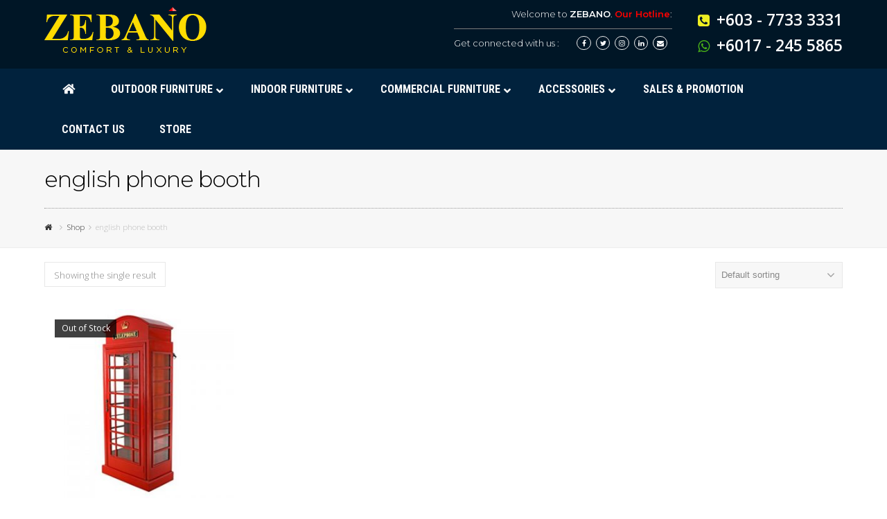

--- FILE ---
content_type: text/html; charset=UTF-8
request_url: https://zebano.com.my/product-tag/english-phone-booth/
body_size: 86487
content:
<!DOCTYPE html>
<html dir="ltr" lang="en-US"
	prefix="og: https://ogp.me/ns#" >
<head>
<meta name="google-site-verification" content="PakVkPEL4cZdwc4VnVqYnc9og9ZzBkEgRvj5b1FmdyY" />
<meta charset="UTF-8" />
<link rel="profile" href="http://gmpg.org/xfn/11">
<link rel="pingback" href="https://zebano.com.my/xmlrpc.php">
<title>english phone booth - ZEBANO</title>

		<!-- All in One SEO 4.3.6.1 - aioseo.com -->
		<meta name="robots" content="max-image-preview:large" />
		<link rel="canonical" href="https://zebano.com.my/product-tag/english-phone-booth/" />
		<meta name="generator" content="All in One SEO (AIOSEO) 4.3.6.1 " />
		<script type="application/ld+json" class="aioseo-schema">
			{"@context":"https:\/\/schema.org","@graph":[{"@type":"BreadcrumbList","@id":"https:\/\/zebano.com.my\/product-tag\/english-phone-booth\/#breadcrumblist","itemListElement":[{"@type":"ListItem","@id":"https:\/\/zebano.com.my\/#listItem","position":1,"item":{"@type":"WebPage","@id":"https:\/\/zebano.com.my\/","name":"Home","description":"Zebano's most reasonable Outdoor Wicker rattan furniture in Malaysia. Outdoor Wicker Furniture, Patio Umbrella , Outdoor garden furniture, pool sun loungers.","url":"https:\/\/zebano.com.my\/"},"nextItem":"https:\/\/zebano.com.my\/product-tag\/english-phone-booth\/#listItem"},{"@type":"ListItem","@id":"https:\/\/zebano.com.my\/product-tag\/english-phone-booth\/#listItem","position":2,"item":{"@type":"WebPage","@id":"https:\/\/zebano.com.my\/product-tag\/english-phone-booth\/","name":"english phone booth","url":"https:\/\/zebano.com.my\/product-tag\/english-phone-booth\/"},"previousItem":"https:\/\/zebano.com.my\/#listItem"}]},{"@type":"CollectionPage","@id":"https:\/\/zebano.com.my\/product-tag\/english-phone-booth\/#collectionpage","url":"https:\/\/zebano.com.my\/product-tag\/english-phone-booth\/","name":"english phone booth - ZEBANO","inLanguage":"en-US","isPartOf":{"@id":"https:\/\/zebano.com.my\/#website"},"breadcrumb":{"@id":"https:\/\/zebano.com.my\/product-tag\/english-phone-booth\/#breadcrumblist"}},{"@type":"Organization","@id":"https:\/\/zebano.com.my\/#organization","name":"ZEBANO","url":"https:\/\/zebano.com.my\/"},{"@type":"WebSite","@id":"https:\/\/zebano.com.my\/#website","url":"https:\/\/zebano.com.my\/","name":"ZEBANO","description":"Comfort & Luxury","inLanguage":"en-US","publisher":{"@id":"https:\/\/zebano.com.my\/#organization"}}]}
		</script>
		<!-- All in One SEO -->

<meta name="viewport" content="width=device-width, initial-scale=1">
<meta name="generator" content="Total WordPress Theme 4.3.1" />
<meta http-equiv="X-UA-Compatible" content="IE=edge" />
<meta http-equiv="x-dns-prefetch-control" content="on">
<link href="https://app.ecwid.com" rel="preconnect" crossorigin />
<link href="https://ecomm.events" rel="preconnect" crossorigin />
<link href="https://d1q3axnfhmyveb.cloudfront.net" rel="preconnect" crossorigin />
<link href="https://dqzrr9k4bjpzk.cloudfront.net" rel="preconnect" crossorigin />
<link href="https://d3j0zfs7paavns.cloudfront.net" rel="preconnect" crossorigin>
<link rel="prefetch" href="https://app.ecwid.com/script.js?64203822&data_platform=wporg&lang=en" />
<link rel="prerender" href="https://zebano.com.my/store/" />
<link rel='dns-prefetch' href='//fonts.googleapis.com' />
<link rel='dns-prefetch' href='//s.w.org' />
<link rel="alternate" type="application/rss+xml" title="ZEBANO &raquo; Feed" href="https://zebano.com.my/feed/" />
<link rel="alternate" type="application/rss+xml" title="ZEBANO &raquo; Comments Feed" href="https://zebano.com.my/comments/feed/" />
<link rel="alternate" type="application/rss+xml" title="ZEBANO &raquo; english phone booth Tag Feed" href="https://zebano.com.my/product-tag/english-phone-booth/feed/" />
		<!-- This site uses the Google Analytics by MonsterInsights plugin v8.14.1 - Using Analytics tracking - https://www.monsterinsights.com/ -->
							<script src="//www.googletagmanager.com/gtag/js?id=G-TZQLEQGXZE"  data-cfasync="false" data-wpfc-render="false" type="text/javascript" async></script>
			<script data-cfasync="false" data-wpfc-render="false" type="text/javascript">
				var mi_version = '8.14.1';
				var mi_track_user = true;
				var mi_no_track_reason = '';
				
								var disableStrs = [
										'ga-disable-G-TZQLEQGXZE',
														];

				/* Function to detect opted out users */
				function __gtagTrackerIsOptedOut() {
					for (var index = 0; index < disableStrs.length; index++) {
						if (document.cookie.indexOf(disableStrs[index] + '=true') > -1) {
							return true;
						}
					}

					return false;
				}

				/* Disable tracking if the opt-out cookie exists. */
				if (__gtagTrackerIsOptedOut()) {
					for (var index = 0; index < disableStrs.length; index++) {
						window[disableStrs[index]] = true;
					}
				}

				/* Opt-out function */
				function __gtagTrackerOptout() {
					for (var index = 0; index < disableStrs.length; index++) {
						document.cookie = disableStrs[index] + '=true; expires=Thu, 31 Dec 2099 23:59:59 UTC; path=/';
						window[disableStrs[index]] = true;
					}
				}

				if ('undefined' === typeof gaOptout) {
					function gaOptout() {
						__gtagTrackerOptout();
					}
				}
								window.dataLayer = window.dataLayer || [];

				window.MonsterInsightsDualTracker = {
					helpers: {},
					trackers: {},
				};
				if (mi_track_user) {
					function __gtagDataLayer() {
						dataLayer.push(arguments);
					}

					function __gtagTracker(type, name, parameters) {
						if (!parameters) {
							parameters = {};
						}

						if (parameters.send_to) {
							__gtagDataLayer.apply(null, arguments);
							return;
						}

						if (type === 'event') {
														parameters.send_to = monsterinsights_frontend.v4_id;
							var hookName = name;
							if (typeof parameters['event_category'] !== 'undefined') {
								hookName = parameters['event_category'] + ':' + name;
							}

							if (typeof MonsterInsightsDualTracker.trackers[hookName] !== 'undefined') {
								MonsterInsightsDualTracker.trackers[hookName](parameters);
							} else {
								__gtagDataLayer('event', name, parameters);
							}
							
													} else {
							__gtagDataLayer.apply(null, arguments);
						}
					}

					__gtagTracker('js', new Date());
					__gtagTracker('set', {
						'developer_id.dZGIzZG': true,
											});
										__gtagTracker('config', 'G-TZQLEQGXZE', {"forceSSL":"true","link_attribution":"true"} );
															window.gtag = __gtagTracker;										(function () {
						/* https://developers.google.com/analytics/devguides/collection/analyticsjs/ */
						/* ga and __gaTracker compatibility shim. */
						var noopfn = function () {
							return null;
						};
						var newtracker = function () {
							return new Tracker();
						};
						var Tracker = function () {
							return null;
						};
						var p = Tracker.prototype;
						p.get = noopfn;
						p.set = noopfn;
						p.send = function () {
							var args = Array.prototype.slice.call(arguments);
							args.unshift('send');
							__gaTracker.apply(null, args);
						};
						var __gaTracker = function () {
							var len = arguments.length;
							if (len === 0) {
								return;
							}
							var f = arguments[len - 1];
							if (typeof f !== 'object' || f === null || typeof f.hitCallback !== 'function') {
								if ('send' === arguments[0]) {
									var hitConverted, hitObject = false, action;
									if ('event' === arguments[1]) {
										if ('undefined' !== typeof arguments[3]) {
											hitObject = {
												'eventAction': arguments[3],
												'eventCategory': arguments[2],
												'eventLabel': arguments[4],
												'value': arguments[5] ? arguments[5] : 1,
											}
										}
									}
									if ('pageview' === arguments[1]) {
										if ('undefined' !== typeof arguments[2]) {
											hitObject = {
												'eventAction': 'page_view',
												'page_path': arguments[2],
											}
										}
									}
									if (typeof arguments[2] === 'object') {
										hitObject = arguments[2];
									}
									if (typeof arguments[5] === 'object') {
										Object.assign(hitObject, arguments[5]);
									}
									if ('undefined' !== typeof arguments[1].hitType) {
										hitObject = arguments[1];
										if ('pageview' === hitObject.hitType) {
											hitObject.eventAction = 'page_view';
										}
									}
									if (hitObject) {
										action = 'timing' === arguments[1].hitType ? 'timing_complete' : hitObject.eventAction;
										hitConverted = mapArgs(hitObject);
										__gtagTracker('event', action, hitConverted);
									}
								}
								return;
							}

							function mapArgs(args) {
								var arg, hit = {};
								var gaMap = {
									'eventCategory': 'event_category',
									'eventAction': 'event_action',
									'eventLabel': 'event_label',
									'eventValue': 'event_value',
									'nonInteraction': 'non_interaction',
									'timingCategory': 'event_category',
									'timingVar': 'name',
									'timingValue': 'value',
									'timingLabel': 'event_label',
									'page': 'page_path',
									'location': 'page_location',
									'title': 'page_title',
								};
								for (arg in args) {
																		if (!(!args.hasOwnProperty(arg) || !gaMap.hasOwnProperty(arg))) {
										hit[gaMap[arg]] = args[arg];
									} else {
										hit[arg] = args[arg];
									}
								}
								return hit;
							}

							try {
								f.hitCallback();
							} catch (ex) {
							}
						};
						__gaTracker.create = newtracker;
						__gaTracker.getByName = newtracker;
						__gaTracker.getAll = function () {
							return [];
						};
						__gaTracker.remove = noopfn;
						__gaTracker.loaded = true;
						window['__gaTracker'] = __gaTracker;
					})();
									} else {
										console.log("");
					(function () {
						function __gtagTracker() {
							return null;
						}

						window['__gtagTracker'] = __gtagTracker;
						window['gtag'] = __gtagTracker;
					})();
									}
			</script>
				<!-- / Google Analytics by MonsterInsights -->
		<link rel='stylesheet' id='js_composer_front-css'  href='https://zebano.com.my/wp-content/plugins/js_composer/assets/css/js_composer.min.css?ver=5.7' type='text/css' media='all' />
<link rel='stylesheet' id='wp-block-library-css'  href='https://zebano.com.my/wp-includes/css/dist/block-library/style.min.css?ver=5.1.9' type='text/css' media='all' />
<link rel='stylesheet' id='wc-block-style-css'  href='https://zebano.com.my/wp-content/plugins/woocommerce/assets/css/blocks/style.css?ver=3.6.2' type='text/css' media='all' />
<link rel='stylesheet' id='ecwid-css-css'  href='https://zebano.com.my/wp-content/plugins/ecwid-shopping-cart/css/frontend.css?ver=6.10.14' type='text/css' media='all' />
<link rel='stylesheet' id='fc-form-css-css'  href='https://zebano.com.my/wp-content/plugins/formcraft3/assets/css/form.min.css?ver=3.2.30' type='text/css' media='all' />
<link rel='stylesheet' id='ubermenu-roboto-condensed-css'  href='//fonts.googleapis.com/css?family=Roboto+Condensed%3A%2C300%2C400%2C700&#038;ver=5.1.9' type='text/css' media='all' />
<link rel='stylesheet' id='woocommerce-general-css'  href='https://zebano.com.my/wp-content/plugins/woocommerce/assets/css/woocommerce.css?ver=3.6.2' type='text/css' media='all' />
<style id='woocommerce-inline-inline-css' type='text/css'>
.woocommerce form .form-row .required { visibility: visible; }
</style>
<link rel='stylesheet' id='wpex-style-css'  href='https://zebano.com.my/wp-content/themes/zebano/style.css?ver=4.3.1' type='text/css' media='all' />
<link rel='stylesheet' id='wpex-google-font-open-sans-css'  href='//fonts.googleapis.com/css?family=Open+Sans%3A100%2C200%2C300%2C400%2C500%2C600%2C700%2C800%2C900%2C100i%2C200i%2C300i%2C400i%2C500i%2C600i%2C700i%2C800i%2C900i&#038;subset=latin&#038;ver=5.1.9' type='text/css' media='all' />
<link rel='stylesheet' id='wpex-google-font-montserrat-css'  href='//fonts.googleapis.com/css?family=Montserrat%3A100%2C200%2C300%2C400%2C500%2C600%2C700%2C800%2C900%2C100i%2C200i%2C300i%2C400i%2C500i%2C600i%2C700i%2C800i%2C900i&#038;subset=latin&#038;ver=5.1.9' type='text/css' media='all' />
<link rel='stylesheet' id='wpex-woocommerce-css'  href='https://zebano.com.my/wp-content/themes/zebano/assets/css/wpex-woocommerce.css?ver=4.3.1' type='text/css' media='all' />
<link rel='stylesheet' id='wpex-woocommerce-responsive-css'  href='https://zebano.com.my/wp-content/themes/zebano/assets/css/wpex-woocommerce-responsive.css?ver=4.3.1' type='text/css' media='only screen and (max-width: 768px)' />
<link rel='stylesheet' id='wpex-visual-composer-css'  href='https://zebano.com.my/wp-content/themes/zebano/assets/css/wpex-visual-composer.css?ver=4.3.1' type='text/css' media='all' />
<link rel='stylesheet' id='wpex-visual-composer-extend-css'  href='https://zebano.com.my/wp-content/themes/zebano/assets/css/wpex-visual-composer-extend.css?ver=4.3.1' type='text/css' media='all' />
<link rel='stylesheet' id='shiftnav-css'  href='https://zebano.com.my/wp-content/plugins/shiftnav-pro/pro/assets/css/shiftnav.min.css?ver=1.6.2' type='text/css' media='all' />
<link rel='stylesheet' id='ubermenu-css'  href='https://zebano.com.my/wp-content/plugins/ubermenu/pro/assets/css/ubermenu.min.css?ver=3.4.0.1' type='text/css' media='all' />
<link rel='stylesheet' id='ubermenu-minimal-css'  href='https://zebano.com.my/wp-content/plugins/ubermenu/assets/css/skins/minimal.css?ver=5.1.9' type='text/css' media='all' />
<link rel='stylesheet' id='ubermenu-font-awesome-all-css'  href='https://zebano.com.my/wp-content/plugins/ubermenu/assets/fontawesome/fonts/css/fontawesome-all.min.css?ver=5.1.9' type='text/css' media='all' />
<link rel='stylesheet' id='ubermenu-font-awesome-css'  href='https://zebano.com.my/wp-content/plugins/ubermenu-icons/assets/font-awesome/css/font-awesome.min.css?ver=4.3' type='text/css' media='all' />
<!--[if IE 8]>
<link rel='stylesheet' id='wpex-ie8-css'  href='https://zebano.com.my/wp-content/themes/zebano/assets/css/wpex-ie8.css?ver=4.3.1' type='text/css' media='all' />
<![endif]-->
<!--[if IE 9]>
<link rel='stylesheet' id='wpex-ie9-css'  href='https://zebano.com.my/wp-content/themes/zebano/assets/css/wpex-ie9.css?ver=4.3.1' type='text/css' media='all' />
<![endif]-->
<link rel='stylesheet' id='wpex-responsive-css'  href='https://zebano.com.my/wp-content/themes/zebano/assets/css/wpex-responsive.css?ver=4.3.1' type='text/css' media='all' />
<link rel='stylesheet' id='shiftnav-font-awesome-css'  href='https://zebano.com.my/wp-content/plugins/shiftnav-pro/assets/css/fontawesome/css/font-awesome.min.css?ver=1.6.2' type='text/css' media='all' />
<link rel='stylesheet' id='shiftnav-dark-yellow-css'  href='https://zebano.com.my/wp-content/plugins/shiftnav-pro/pro/assets/css/skins/dark-yellow.css?ver=1.6.2' type='text/css' media='all' />
<script type='text/javascript' src='https://zebano.com.my/wp-content/plugins/google-analytics-for-wordpress/assets/js/frontend-gtag.min.js?ver=8.14.1'></script>
<script data-cfasync="false" data-wpfc-render="false" type="text/javascript" id='monsterinsights-frontend-script-js-extra'>/* <![CDATA[ */
var monsterinsights_frontend = {"js_events_tracking":"true","download_extensions":"doc,pdf,ppt,zip,xls,docx,pptx,xlsx","inbound_paths":"[{\"path\":\"\\\/go\\\/\",\"label\":\"affiliate\"},{\"path\":\"\\\/recommend\\\/\",\"label\":\"affiliate\"}]","home_url":"https:\/\/zebano.com.my","hash_tracking":"false","ua":"","v4_id":"G-TZQLEQGXZE"};/* ]]> */
</script>
<script type='text/javascript' src='https://zebano.com.my/wp-includes/js/jquery/jquery.js?ver=1.12.4'></script>
<script type='text/javascript' src='https://zebano.com.my/wp-includes/js/jquery/jquery-migrate.min.js?ver=1.4.1'></script>
<script type='text/javascript'>
/* <![CDATA[ */
var ecwidParams = {"useJsApiToOpenStoreCategoriesPages":"","storeId":"64203822"};
/* ]]> */
</script>
<script type='text/javascript' src='https://zebano.com.my/wp-content/plugins/ecwid-shopping-cart/js/frontend.js?ver=6.10.14'></script>
<script type='text/javascript' src='https://zebano.com.my/wp-content/plugins/woocommerce/assets/js/jquery-blockui/jquery.blockUI.min.js?ver=2.70'></script>
<script type='text/javascript'>
/* <![CDATA[ */
var wc_add_to_cart_params = {"ajax_url":"\/wp-admin\/admin-ajax.php","wc_ajax_url":"\/?wc-ajax=%%endpoint%%","i18n_view_cart":"View cart","cart_url":"https:\/\/zebano.com.my\/cart\/","is_cart":"","cart_redirect_after_add":"no"};
/* ]]> */
</script>
<script type='text/javascript' src='https://zebano.com.my/wp-content/plugins/woocommerce/assets/js/frontend/add-to-cart.min.js?ver=3.6.2'></script>
<script type='text/javascript' src='https://zebano.com.my/wp-content/plugins/js_composer/assets/js/vendors/woocommerce-add-to-cart.js?ver=5.7'></script>
<!--[if lt IE 9]>
<script type='text/javascript' src='https://zebano.com.my/wp-content/themes/zebano/assets/js/dynamic/html5.js?ver=4.3.1'></script>
<![endif]-->
<link rel='https://api.w.org/' href='https://zebano.com.my/wp-json/' />
<link rel="EditURI" type="application/rsd+xml" title="RSD" href="https://zebano.com.my/xmlrpc.php?rsd" />
<link rel="wlwmanifest" type="application/wlwmanifest+xml" href="https://zebano.com.my/wp-includes/wlwmanifest.xml" /> 
<meta name="generator" content="WordPress 5.1.9" />
<meta name="generator" content="WooCommerce 3.6.2" />
<script data-cfasync="false" data-no-optimize="1" type="text/javascript">
window.ec = window.ec || Object()
window.ec.config = window.ec.config || Object();
window.ec.config.enable_canonical_urls = true;
window.ec.config.interactive = false;

</script>
<script data-cfasync="false" type="text/javascript">
window.ec = window.ec || Object();
window.ec.config = window.ec.config || Object();
window.ec.config.store_main_page_url = 'https://zebano.com.my/store/';		
</script>
	<!-- ShiftNav CSS
	================================================================ -->
	<style type="text/css" id="shiftnav-dynamic-css">

	@media only screen and (min-width:960px){ #shiftnav-toggle-main, .shiftnav-toggle-mobile{ display:none; } .shiftnav-wrap { padding-top:0 !important; } }

/** ShiftNav Custom Menu Styles (Customizer) **/
/* togglebar */
#shiftnav-toggle-main { font-size:20px !important; }
#shiftnav-toggle-main.shiftnav-toggle-main-entire-bar:before, #shiftnav-toggle-main .shiftnav-toggle-burger { font-size:20px; }

/* Status: Loaded from Transient */

	</style>
	<!-- end ShiftNav CSS -->

	<style id="ubermenu-custom-generated-css">
/** Font Awesome 4 Compatibility **/
.fa{font-style:normal;font-variant:normal;font-weight:normal;font-family:FontAwesome;}

/** UberMenu Custom Menu Styles (Customizer) **/
/* main */
 .ubermenu-main { max-width:1199px; }
 .ubermenu-main .ubermenu-item-level-0 > .ubermenu-target { font-size:16px; text-transform:uppercase; color:#fcfcfc; }
 .ubermenu-main .ubermenu-item-level-0 > .ubermenu-target, .ubermenu-main .ubermenu-item-level-0 > .ubermenu-target.ubermenu-item-notext > .ubermenu-icon { line-height:28px; }
 .ubermenu.ubermenu-main .ubermenu-item-level-0:hover > .ubermenu-target, .ubermenu-main .ubermenu-item-level-0.ubermenu-active > .ubermenu-target { color:#eeee22; }
 .ubermenu-main .ubermenu-item-level-0.ubermenu-current-menu-item > .ubermenu-target, .ubermenu-main .ubermenu-item-level-0.ubermenu-current-menu-parent > .ubermenu-target, .ubermenu-main .ubermenu-item-level-0.ubermenu-current-menu-ancestor > .ubermenu-target { color:#eeee22; }
 .ubermenu-main .ubermenu-item.ubermenu-item-level-0 > .ubermenu-highlight { color:#dd9933; }
 .ubermenu.ubermenu-main .ubermenu-item-level-0 { margin:0 5px; }
 .ubermenu-main .ubermenu-submenu .ubermenu-item-header > .ubermenu-target, .ubermenu-main .ubermenu-tab > .ubermenu-target { font-size:15px; text-transform:uppercase; }
 .ubermenu.ubermenu-main .ubermenu-item-normal > .ubermenu-target:hover, .ubermenu.ubermenu-main .ubermenu-item-normal.ubermenu-active > .ubermenu-target { color:#ffffff; background-color:#113675; }
 .ubermenu-main .ubermenu-item-normal > .ubermenu-target { font-size:15px; font-weight:normal; text-transform:uppercase; }
 .ubermenu-responsive-toggle.ubermenu-responsive-toggle-main { font-size:15px; font-weight:bold; color:#ffffff; }
 .ubermenu-main, .ubermenu-main .ubermenu-target, .ubermenu-main .ubermenu-nav .ubermenu-item-level-0 .ubermenu-target, .ubermenu-main div, .ubermenu-main p, .ubermenu-main input { font-family:'Roboto Condensed', sans-serif; font-weight:700; }


/* Icons */
.ubermenu .ubermenu-item-layout-icon_right > .ubermenu-target-title { margin-right: .6em; display: inline-block; }
.ubermenu-sub-indicators .ubermenu-has-submenu-drop > .ubermenu-target.ubermenu-item-layout-icon_top:after, .ubermenu-sub-indicators .ubermenu-has-submenu-drop > .ubermenu-target.ubermenu-item-layout-icon_bottom:after{ top: auto; bottom:8px; right:auto; margin-left:-4px; }
.ubermenu .ubermenu-target.ubermenu-item-layout-icon_top, .ubermenu .ubermenu-target.ubermenu-item-layout-icon_bottom{ text-align:center; padding:20px; }
.ubermenu .ubermenu-target.ubermenu-item-layout-icon_top, .ubermenu .ubermenu-target.ubermenu-item-layout-icon_top > .ubermenu-target-text, .ubermenu .ubermenu-target.ubermenu-item-layout-icon_bottom > .ubermenu-target-text, .ubermenu .ubermenu-target.ubermenu-item-layout-icon_bottom > .ubermenu-icon{ text-align:center; display:block; width:100%; }
.ubermenu .ubermenu-item-layout-icon_top > .ubermenu-icon { padding-bottom:5px; }
.ubermenu .ubermenu-item-layout-icon_bottom > .ubermenu-icon { padding-top:5px; }

/* Status: Loaded from Transient */

</style>
<link rel="shortcut icon" href="https://zebano.com.my/wp-content/uploads/2017/08/favi.jpg">
<link rel="apple-touch-icon" href="https://zebano.com.my/wp-content/uploads/2017/08/favi.jpg">
<link rel="apple-touch-icon" sizes="76x76" href="https://zebano.com.my/wp-content/uploads/2017/08/favi.jpg">
<link rel="apple-touch-icon" sizes="120x120" href="https://zebano.com.my/wp-content/uploads/2017/08/favi.jpg">
<link rel="apple-touch-icon" sizes="114x114" href="https://zebano.com.my/wp-content/uploads/2017/08/favi.jpg">	<noscript><style>.woocommerce-product-gallery{ opacity: 1 !important; }</style></noscript>
	<meta name="generator" content="Powered by WPBakery Page Builder - drag and drop page builder for WordPress."/>
<!--[if lte IE 9]><link rel="stylesheet" type="text/css" href="https://zebano.com.my/wp-content/plugins/js_composer/assets/css/vc_lte_ie9.min.css" media="screen"><![endif]--><meta name="google-site-verification" content="9AhuSigB0oIxjoyJcR-2Ds9tjvQakBWLsXLTWY-m6gA" />		<style type="text/css" id="wp-custom-css">
			.menuzindex{overflow:visible !important;z-index:99999 !important}.hidden{display:none}.katmobilepadding{padding-left:32px}.connectwith{float:left}.topx{font-size:19px;color:yellow;font-weight:bold;display:-webkit-inline-box;height:28px;padding-bottom:11px}.topx_img_wasap{margin-left:23px}.topx_img_wasap:hover,.topx_img:hover{opacity:0.75}.footer-mennu a{text-decoration:none !important}.footer-mennu a:hover{color:#ffdc01}.site-breadcrumbs.position-under-title{padding-top:17px;border-top:dotted 1px #999;margin-top:19px}.hmenu_nav_uni_18 span{color:#001626;background-color:yellow;padding:6px 20px 6px 15px !important;border-radius:50px}.icon_hero_default_thin_e600:after{margin:0 3px !important}.post-type-archive-product .site-content{padding-top:40px}.hmenu_image_desc,.hmenu_post_content{text-transform:none !important}.ajax_add_to_cart{display:none !important}form.cart{display:none !important}.page-header.background-image-page-header .page-subheading{position:relative;z-index:2;color:#fff;font-size:18PX;font-weight:300;text-align:justify;padding-bottom:35px}@media screen and (max-width:920px){.topx_wrap{float:right}}@media screen and (max-width:720px){.katmobilepadding{padding-left:0 !important}.hmenu_nav_uni_18 span{color:#001626;background-color:yellow;padding:0 0 0 10px !important;border-radius:50px;margin-left:10px;display:block;width:95%}.topx_wrap{float:right}}		</style>
		<noscript><style type="text/css"> .wpb_animate_when_almost_visible { opacity: 1; }</style></noscript><style type="text/css" data-type="wpex-css" id="wpex-css">/*ACCENT COLOR*/.wpex-carousel-woocommerce .wpex-carousel-entry-details,.woocommerce ul.products li.product .woocommerce-loop-product__title,.woocommerce ul.products li.product .woocommerce-loop-category__title,.woocommerce .woocommerce-error a.button,.woocommerce .woocommerce-info a.button,.woocommerce .woocommerce-message a.button,a,.wpex-accent-color,#site-navigation .dropdown-menu a:hover,#site-navigation .dropdown-menu >.current-menu-item >a,#site-navigation .dropdown-menu >.current-menu-parent >a,h1 a:hover,h2 a:hover,a:hover h2,h3 a:hover,h4 a:hover,h5 a:hover,h6 a:hover,.entry-title a:hover,.modern-menu-widget a:hover,.theme-button.outline,.theme-button.clean{color:#01223d}.vcex-skillbar-bar,.vcex-icon-box.style-five.link-wrap:hover,.vcex-icon-box.style-four.link-wrap:hover,.vcex-recent-news-date span.month,.vcex-pricing.featured .vcex-pricing-header,.vcex-testimonials-fullslider .sp-button:hover,.vcex-testimonials-fullslider .sp-selected-button,.vcex-social-links a:hover,.vcex-testimonials-fullslider.light-skin .sp-button:hover,.vcex-testimonials-fullslider.light-skin .sp-selected-button,.vcex-divider-dots span,.vcex-testimonials-fullslider .sp-button.sp-selected-button,.vcex-testimonials-fullslider .sp-button:hover,p.demo_store,.woocommerce #respond input#submit,.woocommerce a.button,.woocommerce button.button,.woocommerce input.button,.woocommerce ul.products li.product .added_to_cart,.woocommerce #respond input#submit.alt,.woocommerce a.button.alt,.woocommerce button.button.alt,.woocommerce input.button.alt,.woocommerce #respond input#submit:hover,.woocommerce a.button:hover,.woocommerce button.button:hover,.woocommerce input.button:hover,.woocommerce ul.products li.product .added_to_cart:hover,.woocommerce #respond input#submit.alt:hover,.woocommerce a.button.alt:hover,.woocommerce button.button.alt:hover,.woocommerce input.button.alt:hover,.woocommerce-MyAccount-navigation li.is-active a,.woocommerce .widget_price_filter .ui-slider .ui-slider-range,.woocommerce .widget_price_filter .ui-slider .ui-slider-handle,#mobile-menu .wpex-cart-count.wpex-has-items,.wpex-accent-bg,.background-highlight,input[type="submit"],.theme-button,button,.theme-button.outline:hover,.active .theme-button,.theme-button.active,#main .tagcloud a:hover,.post-tags a:hover,.wpex-carousel .owl-dot.active,.navbar-style-one .menu-button >a >span.link-inner,.wpex-carousel .owl-prev,.wpex-carousel .owl-next,body #header-two-search #header-two-search-submit,.theme-button:hover,.modern-menu-widget li.current-menu-item a,#sidebar .widget_nav_menu .current-menu-item >a,#wp-calendar caption,#site-scroll-top:hover,input[type="submit"]:hover,button:hover,.wpex-carousel .owl-prev:hover,.wpex-carousel .owl-next:hover,#site-navigation .menu-button >a >span.link-inner,#site-navigation .menu-button >a >span.link-inner:hover,.navbar-style-six .dropdown-menu >.current-menu-item >a,.navbar-style-six .dropdown-menu >.current-menu-parent >a,#wpex-sfb-l,#wpex-sfb-r,#wpex-sfb-t,#wpex-sfb-b{background-color:#01223d}.vcex-heading-bottom-border-w-color .vcex-heading-inner{border-bottom-color:#01223d}.wpb_tabs.tab-style-alternative-two .wpb_tabs_nav li.ui-tabs-active a{border-bottom-color:#01223d}#current-shop-items-dropdown{border-top-color:#01223d}.woocommerce div.product .woocommerce-tabs ul.tabs li.active a{border-bottom-color:#01223d}.theme-button.outline{border-color:#01223d}#searchform-dropdown{border-color:#01223d}.toggle-bar-btn:hover{border-top-color:#01223d;border-right-color:#01223d}body #site-navigation-wrap.nav-dropdown-top-border .dropdown-menu >li >ul{border-top-color:#01223d}.theme-heading.border-w-color span.text{border-bottom-color:#01223d}/*VC META CSS*/.vc_custom_1549969931049{margin-bottom:0 !important;padding-top:10px !important;padding-bottom:10px !important;background-color:#001626 !important}.vc_custom_1549969937526{margin-bottom:0 !important;padding-top:10px !important;padding-bottom:10px !important;background-color:#001626 !important}.vc_custom_1556531034015{margin-top:0 !important;margin-bottom:0 !important;padding-top:0 !important;padding-bottom:0 !important;background-color:#01223d !important}.vc_custom_1503207459147{margin-bottom:0 !important}.vc_custom_1503207463204{margin-bottom:0 !important}.vc_custom_1556365221474{margin-bottom:25px !important}.vc_custom_1503207892765{margin-bottom:0 !important}.vc_custom_1503215063928{margin-bottom:0 !important}.vc_custom_1503215071588{margin-bottom:0 !important}.vc_custom_1630657214205{margin-bottom:10px !important;border-bottom-width:1px !important;padding-bottom:10px !important;border-bottom-color:#7a7a7a !important;border-bottom-style:solid !important}.vc_custom_1518606267977{margin-bottom:0 !important;padding-bottom:0 !important}.vc_custom_1503207459147{margin-bottom:0 !important}.vc_custom_1503207892765{margin-bottom:0 !important}.vc_custom_1503215063928{margin-bottom:0 !important}.vc_custom_1662004268546{margin-bottom:10px !important;border-bottom-width:1px !important;padding-bottom:10px !important;border-bottom-color:#7a7a7a !important;border-bottom-style:solid !important}.vc_custom_1503207978088{margin-bottom:0 !important;padding-top:0 !important;padding-bottom:0 !important}/*VC META CSS*/.vc_custom_1503210829860{border-top-width:1px !important;padding-top:25px !important;padding-bottom:25px !important;background-color:#001626 !important;border-top-color:#002b42 !important;border-top-style:solid !important}.vc_custom_1503211112147{margin-bottom:0 !important}.vc_custom_1503211104156{margin-bottom:0 !important}.vc_custom_1503211108311{margin-bottom:0 !important}.vc_custom_1549971061444{margin-bottom:10px !important}.vc_custom_1549971019391{margin-bottom:0 !important}.vc_custom_1549971025523{margin-bottom:0 !important}.vc_custom_1503212172735{margin-bottom:0 !important}.vc_custom_1503212565486{margin-bottom:0 !important}.vc_custom_1662001935467{padding-top:15px !important;padding-bottom:15px !important}.vc_custom_1525753211314{padding-top:15px !important;padding-bottom:15px !important}/*TYPOGRAPHY*/body{font-family:"Open Sans";font-weight:300;font-style:normal;font-size:13px}.page-header .page-header-title{font-family:"Montserrat";font-weight:300;font-size:32px;letter-spacing:-1px}/*CUSTOMIZER STYLING*/.page-header{margin-bottom:20px}.full-width-main-layout .container,.full-width-main-layout .vc_row-fluid.container,.boxed-main-layout #wrap{width:1204px}#footer-callout .theme-button:hover{background:#353535}#footer-bottom{background:#001626;color:#c1c1c1}#footer-bottom p{color:#c1c1c1}#footer-bottom a{color:#ffde12}#footer-bottom a:hover{color:#dd3333}.vc_column-inner{margin-bottom:40px}</style></head>

<!-- Begin Body -->
<body class="archive tax-product_tag term-english-phone-booth term-721 woocommerce woocommerce-page woocommerce-no-js wpex-theme wpex-responsive full-width-main-layout no-composer wpex-live-site content-full-width has-breadcrumbs sidebar-widget-icons hasnt-overlay-header wpb-js-composer js-comp-ver-5.7 vc_responsive">


<a href="#content" class="skip-to-content local-scroll-link">skip to Main Content</a><span data-ls_id="#site_top"></span>
<div id="outer-wrap" class="clr">

	
	<div id="wrap" class="clr">

		

<header id="site-header" class="header-builder dyn-styles clr">

	
	<div id="site-header-inner" class="container clr">

		<div data-vc-full-width="true" data-vc-full-width-init="false" class="vc_row wpb_row vc_row-fluid vc_custom_1549969931049 vc_row-o-equal-height vc_row-o-content-top vc_row-flex wpex-vc_row-has-fill hidden-phone typography-white wpex-vc-row-stretched tablet-fullwidth-columns"><div class="wpb_column vc_column_container vc_col-sm-6"><div class="vc_column-inner vc_custom_1503207459147"><div class="wpb_wrapper">
	<div  class="wpb_single_image wpb_content_element vc_align_left  visible-desktop">
		
		<figure class="wpb_wrapper vc_figure">
			<a href="/" target="_self" class="vc_single_image-wrapper wpex-image-hover opacity   vc_box_border_grey"><img width="234" height="66" src="https://zebano.com.my/wp-content/uploads/2017/08/zebano-logo-1.png" class="vc_single_image-img attachment-full" alt="ZEBANO - Comfort &amp; Luxury Indoor and Outdoor Furniture" /></a>
		</figure>
	</div>

	<div  class="wpb_single_image wpb_content_element vc_align_right  vc_custom_1556365221474 hidden-desktop">
		
		<figure class="wpb_wrapper vc_figure">
			<a href="/" target="_self" class="vc_single_image-wrapper wpex-image-hover opacity   vc_box_border_grey"><img width="991" height="282" src="https://zebano.com.my/wp-content/uploads/2019/04/zebano-logo.png" class="vc_single_image-img attachment-full" alt="ZEBANO INDUSTRIES SDN BHD" /></a>
		</figure>
	</div>
<div class="vcex-spacing visible-phone" style="height:30px"></div></div></div></div><div class="wpb_column vc_column_container vc_col-sm-6"><div class="vc_column-inner vc_custom_1503207463204"><div class="wpb_wrapper"><div class="vc_row wpb_row vc_inner vc_row-fluid vc_custom_1503207892765"><div class="wpb_column vc_column_container vc_col-sm-7"><div class="vc_column-inner vc_custom_1503215063928"><div class="wpb_wrapper">
	<div style="font-family:&quot;Montserrat&quot;;text-align:right;" class="wpb_text_column wpb_content_element  vc_custom_1630657214205" >
		<div class="wpb_wrapper">
			<p>Welcome to <strong>ZEBANO</strong>. <strong><span style="color: #ff0000;">Our Hotline</span></strong>:</p>

		</div>
	</div>

	<div style="font-family:&quot;Montserrat&quot;;text-align:right;" class="wpb_text_column wpb_content_element  connectwith" >
		<div class="wpb_wrapper">
			<p>Get connected with us :</p>

		</div>
	</div>
<div class="vcex-module wpex-social-btns vcex-social-btns textright" style="font-size:10px;"><a href="https://www.facebook.com/ZEBANOfurniture" class="wpex-social-btn wpex-social-btn-minimal wpex-social-color-hover wpex-round hvr hvr-grow wpex-facebook" target="_blank"><span class="fa fa-facebook"></span></a><a href="https://twitter.com/ZEBANO3" class="wpex-social-btn wpex-social-btn-minimal wpex-social-color-hover wpex-round hvr hvr-grow wpex-twitter" target="_blank"><span class="fa fa-twitter"></span></a><a href="https://www.instagram.com/zebano_industries/" class="wpex-social-btn wpex-social-btn-minimal wpex-social-color-hover wpex-round hvr hvr-grow wpex-instagram" target="_blank"><span class="fa fa-instagram"></span></a><a href="https://www.linkedin.com/in/zebano/" class="wpex-social-btn wpex-social-btn-minimal wpex-social-color-hover wpex-round hvr hvr-grow wpex-linkedin" target="_blank"><span class="fa fa-linkedin"></span></a><a href="mailto:sales@zebano.com.my" class="wpex-social-btn wpex-social-btn-minimal wpex-social-color-hover wpex-round hvr hvr-grow wpex-email" target="_blank"><span class="fa fa-envelope"></span></a></div></div></div></div><div class="wpb_column vc_column_container vc_col-sm-5"><div class="vc_column-inner vc_custom_1503215071588"><div class="wpb_wrapper"><div style="font-size:23px;color:#ffffff;text-align:right;font-weight:600;font-style:normal;" class="vcex-module vcex-list_item vc_custom_1518606267977"><a href="tel:60377333331" target="_blank" style="color:#ffffff;"><div class="vcex-icon-wrap" style="font-size:20px;color:#eeee22;"><span class="fa fa-phone-square"></span></div>+603 - 7733 3331</a></div><div style="font-size:23px;color:#ffffff;text-align:right;font-weight:600;font-style:normal;" class="vcex-module vcex-list_item"><a href="https://api.whatsapp.com/send?phone=60172455865&#038;text=zebano%20website%20inquiry" target="_blank" style="color:#ffffff;"><div class="vcex-icon-wrap" style="font-size:20px;color:#49b218;"><span class="fa fa-whatsapp"></span></div>+6017 - 245 5865</a></div>
	<div class="wpb_raw_code wpb_content_element wpb_raw_html hidden" >
		<div class="wpb_wrapper">
			<div class="topx_wrap">
<a href="https://www.wasap.my/60172455865" target="_blank"><img src="/wp-content/uploads/2017/09/whatsapp_i.png" class="topx_img_wasap"></img></a>
<a href="tel:60172455865"target="_blank"><img src="/wp-content/uploads/2017/09/phone_i.png" class="topx_img"></img></a>
<span class="topx">+6017 2455865 </span>
</div>
		</div>
	</div>
</div></div></div></div></div></div></div></div><div class="vc_row-full-width vc_clearfix"></div><div data-vc-full-width="true" data-vc-full-width-init="false" class="vc_row wpb_row vc_row-fluid vc_custom_1549969937526 vc_row-o-equal-height vc_row-o-content-top vc_row-flex wpex-vc_row-has-fill visible-phone typography-white wpex-vc-row-stretched tablet-fullwidth-columns"><div class="wpb_column vc_column_container vc_col-sm-12"><div class="vc_column-inner vc_custom_1503207459147"><div class="wpb_wrapper"><div class="vcex-module wpex-social-btns vcex-social-btns textcenter" style="font-size:10px;"><a href="https://www.facebook.com/ZEBANOfurniture" class="wpex-social-btn wpex-social-btn-minimal wpex-social-color-hover wpex-round hvr hvr-grow wpex-facebook" target="_blank"><span class="fa fa-facebook"></span></a><a href="https://twitter.com/ZEBANO2" class="wpex-social-btn wpex-social-btn-minimal wpex-social-color-hover wpex-round hvr hvr-grow wpex-twitter" target="_blank"><span class="fa fa-twitter"></span></a><a href="https://plus.google.com/u/0/114831867510873204966" class="wpex-social-btn wpex-social-btn-minimal wpex-social-color-hover wpex-round hvr hvr-grow wpex-google-plus" target="_blank"><span class="fa fa-google-plus"></span></a><a href="https://www.instagram.com/zebano_industries/" class="wpex-social-btn wpex-social-btn-minimal wpex-social-color-hover wpex-round hvr hvr-grow wpex-instagram" target="_blank"><span class="fa fa-instagram"></span></a><a href="https://www.linkedin.com/in/zebano/" class="wpex-social-btn wpex-social-btn-minimal wpex-social-color-hover wpex-round hvr hvr-grow wpex-linkedin" target="_blank"><span class="fa fa-linkedin"></span></a><a href="mailto:sales@zebano.com.my" class="wpex-social-btn wpex-social-btn-minimal wpex-social-color-hover wpex-round hvr hvr-grow wpex-email" target="_blank"><span class="fa fa-envelope"></span></a></div><div class="vcex-spacing" style="height:5px"></div>
	<div  class="wpb_single_image wpb_content_element vc_align_center">
		
		<figure class="wpb_wrapper vc_figure">
			<a href="/" target="_self" class="vc_single_image-wrapper wpex-image-hover opacity   vc_box_border_grey"><img width="991" height="282" src="https://zebano.com.my/wp-content/uploads/2019/04/zebano-logo.png" class="vc_single_image-img attachment-full" alt="ZEBANO INDUSTRIES SDN BHD" /></a>
		</figure>
	</div>
<div class="vcex-spacing" style="height:20px"></div><div class="vc_row wpb_row vc_inner vc_row-fluid vc_custom_1503207892765"><div class="wpb_column vc_column_container vc_col-sm-12"><div class="vc_column-inner vc_custom_1503215063928"><div class="wpb_wrapper">
	<div style="font-family:&quot;Montserrat&quot;;text-align:center;" class="wpb_text_column wpb_content_element  vc_custom_1662004268546" >
		<div class="wpb_wrapper">
			<p>Welcome to <strong>ZEBANO</strong>. <strong><span style="color: #ff0000;">Our Hotline</span></strong>:</p>

		</div>
	</div>
<div class="vcex-multi-buttons vcex-clr" style="text-align:center;"><a href="tel:60377333331" class="theme-txt-link gold vcex-count-1" target="_blank">Call +603 - 7733 3331</a><a href="http://wasap.my/60172455865" class="theme-txt-link green vcex-count-2" target="_blank">Whatsapp +6017 - 245 5865</a></div>
	<div class="wpb_raw_code wpb_content_element wpb_raw_html hidden" >
		<div class="wpb_wrapper">
			<div class="topx_wrap">
<a href="https://www.wasap.my/60172455865" target="_blank"><img src="/wp-content/uploads/2017/09/whatsapp_i.png" class="topx_img_wasap"></img></a>
<a href="tel:60172455865"target="_blank"><img src="/wp-content/uploads/2017/09/phone_i.png" class="topx_img"></img></a>
<span class="topx">+6017 2455865 </span>
</div>
		</div>
	</div>
</div></div></div></div></div></div></div></div><div class="vc_row-full-width vc_clearfix"></div><div data-vc-full-width="true" data-vc-full-width-init="false" class="vc_row wpb_row vc_row-fluid menuzindex vc_custom_1556531034015 vc_row-o-content-top vc_row-flex wpex-vc_row-has-fill hidden-phone wpex-vc-row-stretched tablet-fullwidth-columns"><div class="wpb_column vc_column_container vc_col-sm-12"><div class="vc_column-inner vc_custom_1503207978088"><div class="wpb_wrapper"><div class="vcex-sshortcode clr">
<!-- UberMenu [Configuration:main] [Theme Loc:] [Integration:api] -->
<a class="ubermenu-responsive-toggle ubermenu-responsive-toggle-main ubermenu-skin-minimal ubermenu-loc- ubermenu-responsive-toggle-content-align-center ubermenu-responsive-toggle-align-full " data-ubermenu-target="ubermenu-main-2422"><i class="fas fa-bars"></i>SHOW MENU</a><nav id="ubermenu-main-2422" class="ubermenu ubermenu-nojs ubermenu-main ubermenu-menu-2422 ubermenu-responsive ubermenu-responsive-default ubermenu-responsive-collapse ubermenu-horizontal ubermenu-transition-shift ubermenu-trigger-hover_intent ubermenu-skin-minimal  ubermenu-bar-align-full ubermenu-items-align-auto ubermenu-bound ubermenu-disable-submenu-scroll ubermenu-sub-indicators ubermenu-retractors-responsive ubermenu-submenu-indicator-closes"><ul id="ubermenu-nav-main-2422" class="ubermenu-nav"><li id="menu-item-2397" class="ubermenu-item ubermenu-item-type-post_type ubermenu-item-object-page ubermenu-item-home ubermenu-item-2397 ubermenu-item-level-0 ubermenu-column ubermenu-column-auto" ><a class="ubermenu-target ubermenu-target-with-icon ubermenu-item-layout-default ubermenu-item-layout-icon_left ubermenu-item-notext" href="https://zebano.com.my/" tabindex="0"><i class="ubermenu-icon fas fa-home" ></i></a></li><li id="menu-item-2364" class="ubermenu-item ubermenu-item-type-taxonomy ubermenu-item-object-product_cat ubermenu-item-has-children ubermenu-item-2364 ubermenu-item-level-0 ubermenu-column ubermenu-column-auto ubermenu-has-submenu-drop ubermenu-has-submenu-flyout" ><a class="ubermenu-target ubermenu-item-layout-default ubermenu-item-layout-text_only" href="https://zebano.com.my/product-category/outdoor-furniture/" tabindex="0"><span class="ubermenu-target-title ubermenu-target-text">OUTDOOR FURNITURE</span><i class="ubermenu-sub-indicator fas fa-angle-down"></i></a><ul  class="ubermenu-submenu ubermenu-submenu-id-2364 ubermenu-submenu-type-flyout ubermenu-submenu-drop ubermenu-submenu-align-left_edge_item"  ><li id="menu-item-2365" class="ubermenu-item ubermenu-item-type-taxonomy ubermenu-item-object-product_cat ubermenu-item-2365 ubermenu-item-auto ubermenu-item-normal ubermenu-item-level-1" ><a class="ubermenu-target ubermenu-item-layout-default ubermenu-item-layout-text_only" href="https://zebano.com.my/product-category/outdoor-furniture/outdoor-wicker-sofa/"><span class="ubermenu-target-title ubermenu-target-text">Outdoor Sofa</span></a></li><li id="menu-item-2366" class="ubermenu-item ubermenu-item-type-taxonomy ubermenu-item-object-product_cat ubermenu-item-2366 ubermenu-item-auto ubermenu-item-normal ubermenu-item-level-1" ><a class="ubermenu-target ubermenu-item-layout-default ubermenu-item-layout-text_only" href="https://zebano.com.my/product-category/outdoor-furniture/outdoor-wicker-dining/"><span class="ubermenu-target-title ubermenu-target-text">Outdoor Dining</span></a></li><li id="menu-item-2367" class="ubermenu-item ubermenu-item-type-taxonomy ubermenu-item-object-product_cat ubermenu-item-2367 ubermenu-item-auto ubermenu-item-normal ubermenu-item-level-1" ><a class="ubermenu-target ubermenu-item-layout-default ubermenu-item-layout-text_only" href="https://zebano.com.my/product-category/outdoor-furniture/wicker-pool-deck-lounger/"><span class="ubermenu-target-title ubermenu-target-text">Pool Lounger &#038; Day Bed</span></a></li><li id="menu-item-2369" class="ubermenu-item ubermenu-item-type-taxonomy ubermenu-item-object-product_cat ubermenu-item-2369 ubermenu-item-auto ubermenu-item-normal ubermenu-item-level-1" ><a class="ubermenu-target ubermenu-item-layout-default ubermenu-item-layout-text_only" href="https://zebano.com.my/product-category/outdoor-furniture/patio-umbrella/"><span class="ubermenu-target-title ubermenu-target-text">Parasol &#038; Umbrella</span></a></li><li id="menu-item-2368" class="ubermenu-item ubermenu-item-type-taxonomy ubermenu-item-object-product_cat ubermenu-item-2368 ubermenu-item-auto ubermenu-item-normal ubermenu-item-level-1" ><a class="ubermenu-target ubermenu-item-layout-default ubermenu-item-layout-text_only" href="https://zebano.com.my/product-category/outdoor-furniture/patio-furniture-sets/"><span class="ubermenu-target-title ubermenu-target-text">Patio Furniture</span></a></li><li id="menu-item-2370" class="ubermenu-item ubermenu-item-type-taxonomy ubermenu-item-object-product_cat ubermenu-item-2370 ubermenu-item-auto ubermenu-item-normal ubermenu-item-level-1" ><a class="ubermenu-target ubermenu-item-layout-default ubermenu-item-layout-text_only" href="https://zebano.com.my/product-category/other-furniture/benches-ottomans/"><span class="ubermenu-target-title ubermenu-target-text">Benches &#038; Ottomans</span></a></li><li id="menu-item-2371" class="ubermenu-item ubermenu-item-type-taxonomy ubermenu-item-object-product_cat ubermenu-item-2371 ubermenu-item-auto ubermenu-item-normal ubermenu-item-level-1" ><a class="ubermenu-target ubermenu-item-layout-default ubermenu-item-layout-text_only" href="https://zebano.com.my/product-category/other-furniture/swing-hammocks/"><span class="ubermenu-target-title ubermenu-target-text">Swing / Hammocks</span></a></li><li id="menu-item-2372" class="ubermenu-item ubermenu-item-type-taxonomy ubermenu-item-object-product_cat ubermenu-item-2372 ubermenu-item-auto ubermenu-item-normal ubermenu-item-level-1" ><a class="ubermenu-target ubermenu-item-layout-default ubermenu-item-layout-text_only" href="https://zebano.com.my/product-category/other-furniture/gazebo-tents/"><span class="ubermenu-target-title ubermenu-target-text">Gazebo &#038; Tents</span></a></li></ul></li><li id="menu-item-2373" class="ubermenu-item ubermenu-item-type-taxonomy ubermenu-item-object-product_cat ubermenu-item-has-children ubermenu-item-2373 ubermenu-item-level-0 ubermenu-column ubermenu-column-auto ubermenu-has-submenu-drop ubermenu-has-submenu-flyout" ><a class="ubermenu-target ubermenu-item-layout-default ubermenu-item-layout-text_only" href="https://zebano.com.my/product-category/indoor-furniture/" tabindex="0"><span class="ubermenu-target-title ubermenu-target-text">INDOOR FURNITURE</span><i class="ubermenu-sub-indicator fas fa-angle-down"></i></a><ul  class="ubermenu-submenu ubermenu-submenu-id-2373 ubermenu-submenu-type-flyout ubermenu-submenu-drop ubermenu-submenu-align-left_edge_item"  ><li id="menu-item-2374" class="ubermenu-item ubermenu-item-type-taxonomy ubermenu-item-object-product_cat ubermenu-item-2374 ubermenu-item-auto ubermenu-item-normal ubermenu-item-level-1" ><a class="ubermenu-target ubermenu-item-layout-default ubermenu-item-layout-text_only" href="https://zebano.com.my/product-category/indoor-furniture/indoor-sofa/"><span class="ubermenu-target-title ubermenu-target-text">Indoor Sofa</span></a></li><li id="menu-item-2375" class="ubermenu-item ubermenu-item-type-taxonomy ubermenu-item-object-product_cat ubermenu-item-2375 ubermenu-item-auto ubermenu-item-normal ubermenu-item-level-1" ><a class="ubermenu-target ubermenu-item-layout-default ubermenu-item-layout-text_only" href="https://zebano.com.my/product-category/indoor-furniture/indoor-dining/"><span class="ubermenu-target-title ubermenu-target-text">Indoor Dining</span></a></li><li id="menu-item-2376" class="ubermenu-item ubermenu-item-type-taxonomy ubermenu-item-object-product_cat ubermenu-item-2376 ubermenu-item-auto ubermenu-item-normal ubermenu-item-level-1" ><a class="ubermenu-target ubermenu-item-layout-default ubermenu-item-layout-text_only" href="https://zebano.com.my/product-category/indoor-furniture/book-shelves-cabinets/"><span class="ubermenu-target-title ubermenu-target-text">Book Shelves &#038; Cabinets</span></a></li><li id="menu-item-2378" class="ubermenu-item ubermenu-item-type-taxonomy ubermenu-item-object-product_cat ubermenu-item-2378 ubermenu-item-auto ubermenu-item-normal ubermenu-item-level-1" ><a class="ubermenu-target ubermenu-item-layout-default ubermenu-item-layout-text_only" href="https://zebano.com.my/product-category/indoor-furniture/bedroom/"><span class="ubermenu-target-title ubermenu-target-text">Bedroom Sets</span></a></li><li id="menu-item-2377" class="ubermenu-item ubermenu-item-type-taxonomy ubermenu-item-object-product_cat ubermenu-item-2377 ubermenu-item-auto ubermenu-item-normal ubermenu-item-level-1" ><a class="ubermenu-target ubermenu-item-layout-default ubermenu-item-layout-text_only" href="https://zebano.com.my/product-category/indoor-furniture/day-bed-chaises/"><span class="ubermenu-target-title ubermenu-target-text">Day Bed &#038; Chaises</span></a></li><li id="menu-item-2379" class="ubermenu-item ubermenu-item-type-taxonomy ubermenu-item-object-product_cat ubermenu-item-2379 ubermenu-item-auto ubermenu-item-normal ubermenu-item-level-1" ><a class="ubermenu-target ubermenu-item-layout-default ubermenu-item-layout-text_only" href="https://zebano.com.my/product-category/classic-furniture/"><span class="ubermenu-target-title ubermenu-target-text">CLASSIC FURNITURE</span></a></li></ul></li><li id="menu-item-2380" class="ubermenu-item ubermenu-item-type-taxonomy ubermenu-item-object-product_cat ubermenu-item-has-children ubermenu-item-2380 ubermenu-item-level-0 ubermenu-column ubermenu-column-auto ubermenu-has-submenu-drop ubermenu-has-submenu-flyout" ><a class="ubermenu-target ubermenu-item-layout-default ubermenu-item-layout-text_only" href="https://zebano.com.my/product-category/commercial-furniture-cafe-restaurant-chair-resort-furniture/" tabindex="0"><span class="ubermenu-target-title ubermenu-target-text">COMMERCIAL FURNITURE</span><i class="ubermenu-sub-indicator fas fa-angle-down"></i></a><ul  class="ubermenu-submenu ubermenu-submenu-id-2380 ubermenu-submenu-type-flyout ubermenu-submenu-drop ubermenu-submenu-align-left_edge_item"  ><li id="menu-item-2388" class="ubermenu-item ubermenu-item-type-taxonomy ubermenu-item-object-product_cat ubermenu-item-2388 ubermenu-item-auto ubermenu-item-normal ubermenu-item-level-1" ><a class="ubermenu-target ubermenu-item-layout-default ubermenu-item-layout-text_only" href="https://zebano.com.my/product-category/dining-chairs/"><span class="ubermenu-target-title ubermenu-target-text">Dining Chairs</span></a></li><li id="menu-item-2389" class="ubermenu-item ubermenu-item-type-taxonomy ubermenu-item-object-product_cat ubermenu-item-2389 ubermenu-item-auto ubermenu-item-normal ubermenu-item-level-1" ><a class="ubermenu-target ubermenu-item-layout-default ubermenu-item-layout-text_only" href="https://zebano.com.my/product-category/dining-table/"><span class="ubermenu-target-title ubermenu-target-text">Dining Table</span></a></li><li id="menu-item-2390" class="ubermenu-item ubermenu-item-type-taxonomy ubermenu-item-object-product_cat ubermenu-item-2390 ubermenu-item-auto ubermenu-item-normal ubermenu-item-level-1" ><a class="ubermenu-target ubermenu-item-layout-default ubermenu-item-layout-text_only" href="https://zebano.com.my/product-category/lounge-furniture/"><span class="ubermenu-target-title ubermenu-target-text">Lounge Furniture</span></a></li><li id="menu-item-2381" class="ubermenu-item ubermenu-item-type-taxonomy ubermenu-item-object-product_cat ubermenu-item-2381 ubermenu-item-auto ubermenu-item-normal ubermenu-item-level-1" ><a class="ubermenu-target ubermenu-item-layout-default ubermenu-item-layout-text_only" href="https://zebano.com.my/product-category/other-furniture/bar-furniture/"><span class="ubermenu-target-title ubermenu-target-text">Bar Furniture</span></a></li><li id="menu-item-2387" class="ubermenu-item ubermenu-item-type-taxonomy ubermenu-item-object-product_cat ubermenu-item-2387 ubermenu-item-auto ubermenu-item-normal ubermenu-item-level-1" ><a class="ubermenu-target ubermenu-item-layout-default ubermenu-item-layout-text_only" href="https://zebano.com.my/product-category/custom-make-furniture/"><span class="ubermenu-target-title ubermenu-target-text">Custom Make Furniture</span></a></li></ul></li><li id="menu-item-2382" class="ubermenu-item ubermenu-item-type-taxonomy ubermenu-item-object-product_cat ubermenu-item-has-children ubermenu-item-2382 ubermenu-item-level-0 ubermenu-column ubermenu-column-auto ubermenu-has-submenu-drop ubermenu-has-submenu-flyout" ><a class="ubermenu-target ubermenu-item-layout-default ubermenu-item-layout-text_only" href="https://zebano.com.my/product-category/accessories/" tabindex="0"><span class="ubermenu-target-title ubermenu-target-text">ACCESSORIES</span><i class="ubermenu-sub-indicator fas fa-angle-down"></i></a><ul  class="ubermenu-submenu ubermenu-submenu-id-2382 ubermenu-submenu-type-flyout ubermenu-submenu-drop ubermenu-submenu-align-left_edge_item"  ><li id="menu-item-2383" class="ubermenu-item ubermenu-item-type-taxonomy ubermenu-item-object-product_cat ubermenu-item-2383 ubermenu-item-auto ubermenu-item-normal ubermenu-item-level-1" ><a class="ubermenu-target ubermenu-item-layout-default ubermenu-item-layout-text_only" href="https://zebano.com.my/product-category/accessories/pillow-cushion/"><span class="ubermenu-target-title ubermenu-target-text">Pillow &#038; Cushion</span></a></li><li id="menu-item-2384" class="ubermenu-item ubermenu-item-type-taxonomy ubermenu-item-object-product_cat ubermenu-item-2384 ubermenu-item-auto ubermenu-item-normal ubermenu-item-level-1" ><a class="ubermenu-target ubermenu-item-layout-default ubermenu-item-layout-text_only" href="https://zebano.com.my/product-category/accessories/home-decor/"><span class="ubermenu-target-title ubermenu-target-text">Home Decor</span></a></li><li id="menu-item-2386" class="ubermenu-item ubermenu-item-type-taxonomy ubermenu-item-object-product_cat ubermenu-item-2386 ubermenu-item-auto ubermenu-item-normal ubermenu-item-level-1" ><a class="ubermenu-target ubermenu-item-layout-default ubermenu-item-layout-text_only" href="https://zebano.com.my/product-category/other-furniture/storage-planter/"><span class="ubermenu-target-title ubermenu-target-text">Storage &#038; Planter</span></a></li><li id="menu-item-2385" class="ubermenu-item ubermenu-item-type-taxonomy ubermenu-item-object-product_cat ubermenu-item-2385 ubermenu-item-auto ubermenu-item-normal ubermenu-item-level-1" ><a class="ubermenu-target ubermenu-item-layout-default ubermenu-item-layout-text_only" href="https://zebano.com.my/product-category/accessories/dividers/"><span class="ubermenu-target-title ubermenu-target-text">Dividers &#038; Partitions</span></a></li></ul></li><li id="menu-item-2391" class="ubermenu-item ubermenu-item-type-taxonomy ubermenu-item-object-product_cat ubermenu-item-2391 ubermenu-item-level-0 ubermenu-column ubermenu-column-auto" ><a class="ubermenu-target ubermenu-item-layout-default ubermenu-item-layout-text_only" href="https://zebano.com.my/product-category/outdoor-wicker-furniture-sale-malaysia/" tabindex="0"><span class="ubermenu-target-title ubermenu-target-text">SALES &#038; PROMOTION</span></a></li><li id="menu-item-2392" class="ubermenu-item ubermenu-item-type-post_type ubermenu-item-object-page ubermenu-item-2392 ubermenu-item-level-0 ubermenu-column ubermenu-column-auto" ><a class="ubermenu-target ubermenu-item-layout-default ubermenu-item-layout-text_only" href="https://zebano.com.my/contact-us/" tabindex="0"><span class="ubermenu-target-title ubermenu-target-text">Contact Us</span></a></li><li id="menu-item-2778" class="ubermenu-item ubermenu-item-type-ecwid_menu_item ubermenu-item-object-ecwid-store-with-categories ubermenu-item-2778 ubermenu-item-level-0 ubermenu-column ubermenu-column-auto" ><a class="ubermenu-target ubermenu-item-layout-default ubermenu-item-layout-text_only" href="https://zebano.com.my/store/" tabindex="0"><span class="ubermenu-target-title ubermenu-target-text">Store</span></a></li></ul></nav>
<!-- End UberMenu -->
</div></div></div></div></div><div class="vc_row-full-width vc_clearfix"></div>
	</div><!-- #site-header-inner -->

	
</header><!-- #header -->


		
		<main id="main" class="site-main clr">

			

<header class="page-header wpex-supports-mods">
	
		
	<div class="page-header-inner container clr">
		<h1 class="page-header-title wpex-clr"><span>english phone booth</span></h1><nav class="site-breadcrumbs wpex-clr position-under-title"><span class="breadcrumb-trail"><span itemscope itemtype="http://data-vocabulary.org/Breadcrumb" class="trail-begin"><a href="https://zebano.com.my/" title="ZEBANO" rel="home" itemprop="url"><span itemprop="title"><span class="fa fa-home"></span><span class="display-none">Home</span></span></a></span><span class="sep sep-1"> <span class="fa fa-angle-right"></span> </span><span itemscope itemtype="http://data-vocabulary.org/Breadcrumb" class="trail-shop"><a href="https://zebano.com.my/shop/" title="Shop" itemprop="url"><span itemprop="title">Shop</span></a></span><span class="sep sep-2"> <span class="fa fa-angle-right"></span> </span><span class="trail-end">english phone booth</span></span></nav>	</div><!-- .page-header-inner -->

	
</header><!-- .page-header -->


	<div id="content-wrap" class="container clr">

		
		<div id="primary" class="content-area clr">

			
			<div id="content" class="clr site-content">

				
				<article class="entry-content entry clr">

					
			
			
			
				<div class="woocommerce-notices-wrapper"></div><p class="woocommerce-result-count">
	Showing the single result</p>
<form class="woocommerce-ordering" method="get">
	<select name="orderby" class="orderby" aria-label="Shop order">
					<option value="menu_order"  selected='selected'>Default sorting</option>
					<option value="popularity" >Sort by popularity</option>
					<option value="date" >Sort by latest</option>
					<option value="price" >Sort by price: low to high</option>
					<option value="price-desc" >Sort by price: high to low</option>
			</select>
	<input type="hidden" name="paged" value="1" />
	</form>

				
<ul class="products wpex-row clr match-height-grid">
																					<li class="post-896 product type-product status-publish has-post-thumbnail product_cat-book-shelves-cabinets product_cat-classic-furniture product_cat-indoor-furniture product_tag-classic-dispaly-cabinet product_tag-english-cabinet product_tag-english-phone-booth product_tag-french-classic-furniture-supplier product_tag-french-style-furniture product_tag-phone-booth-display-cabinet product_tag-phone-booth-uk-cabinet entry has-media first outofstock sale shipping-taxable purchasable product-type-simple col span_1_of_4">
	<div class="product-inner clr"><a href="https://zebano.com.my/product/phone-booth-display-cabinet/" class="woocommerce-LoopProduct-link woocommerce-loop-product__link">				<div class="outofstock-badge">
					Out of Stock				</div><!-- .product-entry-out-of-stock-badge -->
			
	<span class="onsale">Sale</span>

	<img src="https://zebano.com.my/wp-content/uploads/2017/11/phone-booth-display-cabinet-300x300.jpg" width="300" height="300" class="woo-entry-image-main" alt="Phone Booth Display Cabinet" data-no-retina="" />
<div class="product-details match-height-content"><h2 class="woocommerce-loop-product__title">Phone Booth display cabinet</h2>
	<span class="price"><del><span class="woocommerce-Price-amount amount"><span class="woocommerce-Price-currencySymbol">&#82;&#77;</span>4,200.00</span></del> <ins><span class="woocommerce-Price-amount amount"><span class="woocommerce-Price-currencySymbol">&#82;&#77;</span>2,999.00</span></ins></span>
</div><!-- .product-details --></a><a href="https://zebano.com.my/product/phone-booth-display-cabinet/" data-quantity="1" class="button product_type_simple" data-product_id="896" data-product_sku="" aria-label="Read more about &ldquo;Phone Booth display cabinet&rdquo;" rel="nofollow">Read more</a></div><!-- .product-inner .clr --></li>									
				</ul>

				
									
				</article><!-- #post -->

				
			</div><!-- #content -->

			
		</div><!-- #primary -->

		
	</div><!-- #content-wrap -->


            
        </main><!-- #main-content -->
                
        
        
	
<div id="footer-callout-wrap" class="clr">

	<div id="footer-callout" class="clr container">

		
			<div id="footer-callout-left" class="footer-callout-content clr">We will do special orders for customers, if not on the showroom floor then we are more than happy to order the item in for you. You get a relaxed and comfortable shopping experience with no pressure.                                                                                                                  </div>

		
		
			<div id="footer-callout-right" class="footer-callout-button wpex-clr">
				<a href="/zebano.com.my/contact-us/" class="theme-button" title="Contact Us Now">Contact Us Now<span class="theme-button-icon-right fa fa-arrow-right"></span></a>
			</div>

		
	</div>

</div>
	
		<div id="footer-builder" class="footer-builder clr">
			<div class="footer-builder-content clr container entry">
				<div data-vc-full-width="true" data-vc-full-width-init="false" class="vc_row wpb_row vc_row-fluid vc_custom_1503210829860 vc_row-o-equal-height vc_row-flex wpex-vc_row-has-fill typography-light wpex-vc-row-stretched tablet-fullwidth-columns"><div class="wpb_column vc_column_container vc_col-sm-4"><div class="vc_column-inner vc_custom_1503211112147"><div class="wpb_wrapper"><h2 class="vcex-module vcex-heading vcex-heading-plain" style="color:#ffffff;font-family:&quot;Montserrat&quot;;font-size:14px;font-weight:700;text-align:left;"><span class="vcex-heading-inner clr"><span class="vcex-icon-wrap vcex-icon-position-left" style="color:#d3d3d3;"><span class="typcn typcn-rss"></span></span>SUBSCRIBE EMAIL</span></h2><div class="vcex-spacing" style="height:10px"></div>
	<div style="color:#cecece;font-size:13px;" class="wpb_text_column wpb_content_element  vc_custom_1549971061444" >
		<div class="wpb_wrapper">
			<p>Get updates by subscribing to our mailing list.</p>

		</div>
	</div>
<div class="vcex-module vcex-newsletter-form clr vcex-fullwidth-mobile"><div id="mc_embed_signup" class="vcex-newsletter-form-wrap"><form action="//zebano.us16.list-manage.com/subscribe/post?u=19e03b856f8c01c148e3d5218&amp;id=d44ef11cbb" method="post" id="mc-embedded-subscribe-form" name="mc-embedded-subscribe-form" class="validate" target="_blank" novalidate><input type="email" value="Enter your email" onfocus="if(this.value==this.defaultValue)this.value='';" onblur="if(this.value=='')this.value=this.defaultValue;" name="EMAIL" class="required email" id="mce-EMAIL" style="padding-top:0px;padding-right:5px;padding-bottom:0px;padding-left:25px;"><button type="submit" value="" name="subscribe" id="mc-embedded-subscribe" class="vcex-newsletter-form-button wpex-data-hover" style="background:#ffdc01;color:#000000;" data-hover-background="#eeee22" data-hover-color="#000000">Subscribe</button></form></div></div></div></div></div><div class="wpb_column vc_column_container vc_col-sm-4"><div class="vc_column-inner vc_custom_1503211104156"><div class="wpb_wrapper"><div class="vcex-spacing visible-phone" style="height:30px"></div><h2 class="vcex-module vcex-heading vcex-heading-plain katmobilepadding" style="color:#ffffff;font-family:&quot;Montserrat&quot;;font-size:14px;font-weight:700;text-align:left;"><span class="vcex-heading-inner clr"><span class="vcex-icon-wrap vcex-icon-position-left" style="color:#d3d3d3;"><span class="typcn typcn-attachment"></span></span>OTHER MENU</span></h2><div class="vcex-spacing" style="height:10px"></div><div class="vc_row wpb_row vc_inner vc_row-fluid footer-mennu"><div class="wpb_column vc_column_container vc_col-sm-6 vc_col-xs-6"><div class="vc_column-inner vc_custom_1549971019391"><div class="wpb_wrapper">
	<div class="wpb_text_column wpb_content_element  katmobilepadding" >
		<div class="wpb_wrapper">
			<p><a href="https://zebano.com.my/">HOME</a><br />
<a href="https://zebano.com.my/about-us/">ABOUT US</a><br />
<a href="/contact-us/">CONTACT US</a><br />
<a href="/shop/">PRODUCTS</a></p>

		</div>
	</div>
</div></div></div><div class="wpb_column vc_column_container vc_col-sm-6 vc_col-xs-6"><div class="vc_column-inner vc_custom_1549971025523"><div class="wpb_wrapper">
	<div class="wpb_text_column wpb_content_element " >
		<div class="wpb_wrapper">
			<p><a href="/category/zebano-blog/">BLOG</a><br />
<a href="/portfolio/">PORTFOLIO</a><br />
<a href="/material/">MATERIAL</a><br />
<a href="/photo-gallery/">GALLERY</a></p>

		</div>
	</div>
</div></div></div></div></div></div></div><div class="wpb_column vc_column_container vc_col-sm-4"><div class="vc_column-inner vc_custom_1503211108311"><div class="wpb_wrapper"><div class="vcex-spacing visible-phone" style="height:30px"></div><h2 class="vcex-module vcex-heading vcex-heading-plain" style="color:#ffffff;font-family:&quot;Montserrat&quot;;font-size:14px;font-weight:700;text-align:left;"><span class="vcex-heading-inner clr"><span class="vcex-icon-wrap vcex-icon-position-left" style="color:#d3d3d3;"><span class="typcn typcn-location-arrow-outline"></span></span>VISIT OUR SHOWROOM</span></h2><div class="vcex-spacing" style="height:10px"></div>
	<div style="color:#ffffff;font-size:13px;text-align:left;" class="wpb_text_column wpb_content_element " >
		<div class="wpb_wrapper">
			<p>C-1-08 &amp; 09, Ritze Perdana 2, Jalan Pju8/1,<br />
Damansara Perdana, 47820,<br />
Petaling Jaya Selangor.<br />
Email:<span style="color: #ffcc00;"><strong> <a style="color: #ffdc01;" href="mailto:sales@zebano.com.my">sales@zebano.com.my</a></strong></span></p>

		</div>
	</div>
</div></div></div></div><div class="vc_row-full-width vc_clearfix"></div><div data-vc-full-width="true" data-vc-full-width-init="false" class="vc_row wpb_row vc_row-fluid wpex-vc-row-stretched tablet-fullwidth-columns"><div class="wpb_column vc_column_container vc_col-sm-8"><div class="vc_column-inner vc_custom_1503212172735"><div class="wpb_wrapper">
	<div style="color:#000000;font-size:12px;text-align:center;" class="wpb_text_column wpb_content_element  vc_custom_1662001935467" >
		<div class="wpb_wrapper">
			<p style="text-align: left;">© Copyright -<span style="font-size: 14px;"> <a href="https://zebano.com.my/about-us/"><strong style="font-weight: 900;">ZEBANO INDUSTRIES SDN BHD</strong></a></span> <span style="font-size: 12px;">(1184404-X)</span>- Comfort &amp; Luxury Furniture. All Right Reserved.                                                                   Designed &amp; Maintained by <a href="http://zebano.my">Zebano</a></p>

		</div>
	</div>
</div></div></div><div class="wpb_column vc_column_container vc_col-sm-4 hidden-phone"><div class="vc_column-inner vc_custom_1503212565486"><div class="wpb_wrapper">
	<div class="wpb_raw_code wpb_content_element wpb_raw_html vc_custom_1525753211314" >
		<div class="wpb_wrapper">
			<p style="font-size:11px; color:black; float:left"> Share this : <span class='st_sharethis' ></span>
<span class='st_facebook'></span>
<span class='st_twitter' ></span>
<span class='st_email' ></span>
<span class='st_fblike' ></span></p>

<script type="text/javascript">var switchTo5x=true;</script>
<script type="text/javascript" src="https://ws.sharethis.com/button/buttons.js"></script>
<script type="text/javascript">stLight.options({publisher: "22096a0d-6a95-43ba-8a72-4b027ebedc56", doNotHash: false, doNotCopy: false, hashAddressBar: false});</script>
		</div>
	</div>
</div></div></div></div><div class="vc_row-full-width vc_clearfix"></div>			</div><!-- .footer-builder-content -->
		</div><!-- .footer-builder -->

	

    </div><!-- #wrap -->

    
</div><!-- .outer-wrap -->


    <script>
    jQuery(document).ready(function() {
      
    });
    </script>
    	<!-- ShiftNav Main Toggle -->
		<div id="shiftnav-toggle-main" class="shiftnav-toggle-main-align-center shiftnav-toggle-style-burger_only shiftnav-togglebar-gap-auto shiftnav-toggle-edge-right shiftnav-toggle-icon-x shiftnav-toggle-main-align-center shiftnav-toggle-style-burger_only shiftnav-togglebar-gap-auto shiftnav-toggle-edge-right shiftnav-toggle-icon-x" data-shiftnav-target="shiftnav-main"><div id="shiftnav-toggle-main-button" class="shiftnav-toggle shiftnav-toggle-shiftnav-main shiftnav-toggle-burger" data-shiftnav-target="shiftnav-main"><i class="fa fa-bars"></i></div>	</div>	
	<!-- /#shiftnav-toggle-main --> 


	<!-- ShiftNav #shiftnav-main -->
	<div class="shiftnav shiftnav-nojs shiftnav-shiftnav-main shiftnav-right-edge shiftnav-skin-dark-yellow shiftnav-transition-standard" id="shiftnav-main" data-shiftnav-id="shiftnav-main">
		<div class="shiftnav-inner">

		
			<div class="shiftnav-menu-image shiftnav-menu-image-padded" id="shiftnav-menu-image-shiftnav-main">
		<a href="/">							<img width="991" height="282" src="https://zebano.com.my/wp-content/uploads/2019/04/zebano-logo.png" class="attachment-full size-full" alt="ZEBANO INDUSTRIES SDN BHD" />					</a>	</div>
	<nav class="shiftnav-nav"><ul id="menu-zebano-main-menu" class="shiftnav-menu shiftnav-targets-default shiftnav-targets-text-default shiftnav-targets-icon-default"><li class="menu-item menu-item-type-post_type menu-item-object-page menu-item-home menu-item-2397 shiftnav-depth-0 shiftnav-has-icon shiftnav-text-disabled"><a class="shiftnav-target"  href="https://zebano.com.my/"><i class="shiftnav-icon fa fa-home"></i><span class="shiftnav-target-text"></span></a></li><li class="menu-item menu-item-type-taxonomy menu-item-object-product_cat menu-item-has-children menu-item-2364 shiftnav-sub-accordion shiftnav-depth-0"><a class="shiftnav-target"  href="https://zebano.com.my/product-category/outdoor-furniture/">OUTDOOR FURNITURE</a><span class="shiftnav-submenu-activation shiftnav-submenu-activation-open"><i class="fa fa-chevron-down"></i></span><span class="shiftnav-submenu-activation shiftnav-submenu-activation-close"><i class="fa fa-chevron-up"></i></span>
<ul class="sub-menu sub-menu-1">
<li class="menu-item menu-item-type-taxonomy menu-item-object-product_cat menu-item-2365 shiftnav-depth-1"><a class="shiftnav-target"  href="https://zebano.com.my/product-category/outdoor-furniture/outdoor-wicker-sofa/">Outdoor Sofa</a></li><li class="menu-item menu-item-type-taxonomy menu-item-object-product_cat menu-item-2366 shiftnav-depth-1"><a class="shiftnav-target"  href="https://zebano.com.my/product-category/outdoor-furniture/outdoor-wicker-dining/">Outdoor Dining</a></li><li class="menu-item menu-item-type-taxonomy menu-item-object-product_cat menu-item-2367 shiftnav-depth-1"><a class="shiftnav-target"  href="https://zebano.com.my/product-category/outdoor-furniture/wicker-pool-deck-lounger/">Pool Lounger &#038; Day Bed</a></li><li class="menu-item menu-item-type-taxonomy menu-item-object-product_cat menu-item-2369 shiftnav-depth-1"><a class="shiftnav-target"  href="https://zebano.com.my/product-category/outdoor-furniture/patio-umbrella/">Parasol &#038; Umbrella</a></li><li class="menu-item menu-item-type-taxonomy menu-item-object-product_cat menu-item-2368 shiftnav-depth-1"><a class="shiftnav-target"  href="https://zebano.com.my/product-category/outdoor-furniture/patio-furniture-sets/">Patio Furniture</a></li><li class="menu-item menu-item-type-taxonomy menu-item-object-product_cat menu-item-2370 shiftnav-depth-1"><a class="shiftnav-target"  href="https://zebano.com.my/product-category/other-furniture/benches-ottomans/">Benches &#038; Ottomans</a></li><li class="menu-item menu-item-type-taxonomy menu-item-object-product_cat menu-item-2371 shiftnav-depth-1"><a class="shiftnav-target"  href="https://zebano.com.my/product-category/other-furniture/swing-hammocks/">Swing / Hammocks</a></li><li class="menu-item menu-item-type-taxonomy menu-item-object-product_cat menu-item-2372 shiftnav-depth-1"><a class="shiftnav-target"  href="https://zebano.com.my/product-category/other-furniture/gazebo-tents/">Gazebo &#038; Tents</a></li><li class="shiftnav-retract"><a class="shiftnav-target"><i class="fa fa-chevron-left"></i> Back</a></li></ul>
</li><li class="menu-item menu-item-type-taxonomy menu-item-object-product_cat menu-item-has-children menu-item-2373 shiftnav-sub-accordion shiftnav-depth-0"><a class="shiftnav-target"  href="https://zebano.com.my/product-category/indoor-furniture/">INDOOR FURNITURE</a><span class="shiftnav-submenu-activation shiftnav-submenu-activation-open"><i class="fa fa-chevron-down"></i></span><span class="shiftnav-submenu-activation shiftnav-submenu-activation-close"><i class="fa fa-chevron-up"></i></span>
<ul class="sub-menu sub-menu-1">
<li class="menu-item menu-item-type-taxonomy menu-item-object-product_cat menu-item-2374 shiftnav-depth-1"><a class="shiftnav-target"  href="https://zebano.com.my/product-category/indoor-furniture/indoor-sofa/">Indoor Sofa</a></li><li class="menu-item menu-item-type-taxonomy menu-item-object-product_cat menu-item-2375 shiftnav-depth-1"><a class="shiftnav-target"  href="https://zebano.com.my/product-category/indoor-furniture/indoor-dining/">Indoor Dining</a></li><li class="menu-item menu-item-type-taxonomy menu-item-object-product_cat menu-item-2376 shiftnav-depth-1"><a class="shiftnav-target"  href="https://zebano.com.my/product-category/indoor-furniture/book-shelves-cabinets/">Book Shelves &#038; Cabinets</a></li><li class="menu-item menu-item-type-taxonomy menu-item-object-product_cat menu-item-2378 shiftnav-depth-1"><a class="shiftnav-target"  href="https://zebano.com.my/product-category/indoor-furniture/bedroom/">Bedroom Sets</a></li><li class="menu-item menu-item-type-taxonomy menu-item-object-product_cat menu-item-2377 shiftnav-depth-1"><a class="shiftnav-target"  href="https://zebano.com.my/product-category/indoor-furniture/day-bed-chaises/">Day Bed &#038; Chaises</a></li><li class="menu-item menu-item-type-taxonomy menu-item-object-product_cat menu-item-2379 shiftnav-depth-1"><a class="shiftnav-target"  href="https://zebano.com.my/product-category/classic-furniture/">CLASSIC FURNITURE</a></li><li class="shiftnav-retract"><a class="shiftnav-target"><i class="fa fa-chevron-left"></i> Back</a></li></ul>
</li><li class="menu-item menu-item-type-taxonomy menu-item-object-product_cat menu-item-has-children menu-item-2380 shiftnav-sub-accordion shiftnav-depth-0"><a class="shiftnav-target"  href="https://zebano.com.my/product-category/commercial-furniture-cafe-restaurant-chair-resort-furniture/">COMMERCIAL FURNITURE</a><span class="shiftnav-submenu-activation shiftnav-submenu-activation-open"><i class="fa fa-chevron-down"></i></span><span class="shiftnav-submenu-activation shiftnav-submenu-activation-close"><i class="fa fa-chevron-up"></i></span>
<ul class="sub-menu sub-menu-1">
<li class="menu-item menu-item-type-taxonomy menu-item-object-product_cat menu-item-2388 shiftnav-depth-1"><a class="shiftnav-target"  href="https://zebano.com.my/product-category/dining-chairs/">Dining Chairs</a></li><li class="menu-item menu-item-type-taxonomy menu-item-object-product_cat menu-item-2389 shiftnav-depth-1"><a class="shiftnav-target"  href="https://zebano.com.my/product-category/dining-table/">Dining Table</a></li><li class="menu-item menu-item-type-taxonomy menu-item-object-product_cat menu-item-2390 shiftnav-depth-1"><a class="shiftnav-target"  href="https://zebano.com.my/product-category/lounge-furniture/">Lounge Furniture</a></li><li class="menu-item menu-item-type-taxonomy menu-item-object-product_cat menu-item-2381 shiftnav-depth-1"><a class="shiftnav-target"  href="https://zebano.com.my/product-category/other-furniture/bar-furniture/">Bar Furniture</a></li><li class="menu-item menu-item-type-taxonomy menu-item-object-product_cat menu-item-2387 shiftnav-depth-1"><a class="shiftnav-target"  href="https://zebano.com.my/product-category/custom-make-furniture/">Custom Make Furniture</a></li><li class="shiftnav-retract"><a class="shiftnav-target"><i class="fa fa-chevron-left"></i> Back</a></li></ul>
</li><li class="menu-item menu-item-type-taxonomy menu-item-object-product_cat menu-item-has-children menu-item-2382 shiftnav-sub-accordion shiftnav-depth-0"><a class="shiftnav-target"  href="https://zebano.com.my/product-category/accessories/">ACCESSORIES</a><span class="shiftnav-submenu-activation shiftnav-submenu-activation-open"><i class="fa fa-chevron-down"></i></span><span class="shiftnav-submenu-activation shiftnav-submenu-activation-close"><i class="fa fa-chevron-up"></i></span>
<ul class="sub-menu sub-menu-1">
<li class="menu-item menu-item-type-taxonomy menu-item-object-product_cat menu-item-2383 shiftnav-depth-1"><a class="shiftnav-target"  href="https://zebano.com.my/product-category/accessories/pillow-cushion/">Pillow &#038; Cushion</a></li><li class="menu-item menu-item-type-taxonomy menu-item-object-product_cat menu-item-2384 shiftnav-depth-1"><a class="shiftnav-target"  href="https://zebano.com.my/product-category/accessories/home-decor/">Home Decor</a></li><li class="menu-item menu-item-type-taxonomy menu-item-object-product_cat menu-item-2386 shiftnav-depth-1"><a class="shiftnav-target"  href="https://zebano.com.my/product-category/other-furniture/storage-planter/">Storage &#038; Planter</a></li><li class="menu-item menu-item-type-taxonomy menu-item-object-product_cat menu-item-2385 shiftnav-depth-1"><a class="shiftnav-target"  href="https://zebano.com.my/product-category/accessories/dividers/">Dividers &#038; Partitions</a></li><li class="shiftnav-retract"><a class="shiftnav-target"><i class="fa fa-chevron-left"></i> Back</a></li></ul>
</li><li class="menu-item menu-item-type-taxonomy menu-item-object-product_cat menu-item-2391 shiftnav-depth-0"><a class="shiftnav-target"  href="https://zebano.com.my/product-category/outdoor-wicker-furniture-sale-malaysia/">SALES &#038; PROMOTION</a></li><li class="menu-item menu-item-type-post_type menu-item-object-page menu-item-2392 shiftnav-depth-0"><a class="shiftnav-target"  href="https://zebano.com.my/contact-us/">Contact Us</a></li><li class="menu-item menu-item-type-ecwid_menu_item menu-item-object-ecwid-store-with-categories menu-item-2778 shiftnav-depth-0"><a class="shiftnav-target"  href="https://zebano.com.my/store/">Store</a></li></ul></nav><br>
<div class="mobile-search-menu">
<form method="get" class="searchform" action="https://zebano.com.my/">
	<label>
		<span class="screen-reader-text">Search</span>
		<input type="search" class="field" name="s" placeholder="Search" />
	</label>
		<button type="submit" class="searchform-submit"><span class="fa fa-search" aria-hidden="true"></span><span class="screen-reader-text">Submit</span></button>
</form></div>
<br>
<br>
<p style="text-align: center; color:white">© Copyright - <a href="https://zebano.com.my/about-us/"><strong style="font-weight: 900; color:yellow">ZEBANO INDUSTRIES SDN BHD</strong></a>&nbsp;- Comfort &amp; Luxury Furniture. All Right Reserved.</p>		</div><!-- /.shiftnav-inner -->
	</div><!-- /.shiftnav #shiftnav-main -->


	
<div id="mobile-menu-search" class="clr wpex-hidden">
	<form method="get" action="https://zebano.com.my/" class="mobile-menu-searchform">
		<input type="search" name="s" autocomplete="off" placeholder="Search" />
				<button type="submit" class="searchform-submit"><span class="fa fa-search"></span></button>
	</form>
</div><!-- #mobile-menu-search -->
<a href="#outer-wrap" id="site-scroll-top"><span class="fa fa-chevron-up" aria-hidden="true"></span><span class="screen-reader-text">Back To Top</span></a>			<div id="sidr-close"><a href="#sidr-close" class="toggle-sidr-close" aria-hidden="true"></a></div>
	<!--Start of Zendesk Chat Script-->
<script type="text/javascript">
window.$zopim||(function(d,s){var z=$zopim=function(c){z._.push(c)},$=z.s=
d.createElement(s),e=d.getElementsByTagName(s)[0];z.set=function(o){z.set.
_.push(o)};z._=[];z.set._=[];$.async=!0;$.setAttribute("charset","utf-8");
$.src="https://v2.zopim.com/?53fWGqJrfsMYSm0pDvQ4F1Sm4edQrsDp";z.t=+new Date;$.
type="text/javascript";e.parentNode.insertBefore($,e)})(document,"script");
</script>
<!--End of Zendesk Chat Script-->

<script>
  (function(i,s,o,g,r,a,m){i['GoogleAnalyticsObject']=r;i[r]=i[r]||function(){
  (i[r].q=i[r].q||[]).push(arguments)},i[r].l=1*new Date();a=s.createElement(o),
  m=s.getElementsByTagName(o)[0];a.async=1;a.src=g;m.parentNode.insertBefore(a,m)
  })(window,document,'script','https://www.google-analytics.com/analytics.js','ga');

  ga('create', 'UA-105983188-1', 'auto');
  ga('send', 'pageview');

</script>	<script type="text/javascript">
		var c = document.body.className;
		c = c.replace(/woocommerce-no-js/, 'woocommerce-js');
		document.body.className = c;
	</script>
	<link rel='stylesheet' id='wpex-hover-animations-css'  href='https://zebano.com.my/wp-content/themes/zebano/assets/lib/hover-css/hover-css.min.css?ver=2.0.1' type='text/css' media='all' />
<link rel='stylesheet' id='vc_typicons-css'  href='https://zebano.com.my/wp-content/plugins/js_composer/assets/css/lib/typicons/src/font/typicons.min.css?ver=5.7' type='text/css' media='all' />
<script type='text/javascript' src='https://zebano.com.my/wp-includes/js/jquery/ui/widget.min.js?ver=1.11.4'></script>
<script type='text/javascript' src='https://zebano.com.my/wp-content/plugins/woocommerce/assets/js/js-cookie/js.cookie.min.js?ver=2.1.4'></script>
<script type='text/javascript'>
/* <![CDATA[ */
var woocommerce_params = {"ajax_url":"\/wp-admin\/admin-ajax.php","wc_ajax_url":"\/?wc-ajax=%%endpoint%%"};
/* ]]> */
</script>
<script type='text/javascript' src='https://zebano.com.my/wp-content/plugins/woocommerce/assets/js/frontend/woocommerce.min.js?ver=3.6.2'></script>
<script type='text/javascript'>
/* <![CDATA[ */
var wc_cart_fragments_params = {"ajax_url":"\/wp-admin\/admin-ajax.php","wc_ajax_url":"\/?wc-ajax=%%endpoint%%","cart_hash_key":"wc_cart_hash_26c0bf497935eefef52e09687653a5a8","fragment_name":"wc_fragments_26c0bf497935eefef52e09687653a5a8","request_timeout":"5000"};
/* ]]> */
</script>
<script type='text/javascript' src='https://zebano.com.my/wp-content/plugins/woocommerce/assets/js/frontend/cart-fragments.min.js?ver=3.6.2'></script>
<script type='text/javascript'>
/* <![CDATA[ */
var wpexLocalize = {"isRTL":"","mainLayout":"full-width","menuSearchStyle":"drop_down","siteHeaderStyle":"builder","megaMenuJS":"1","superfishDelay":"600","superfishSpeed":"fast","superfishSpeedOut":"fast","hasMobileMenu":"","mobileMenuBreakpoint":"960","mobileMenuStyle":"sidr","mobileMenuToggleStyle":"icon_buttons","localScrollUpdateHash":"","localScrollHighlight":"1","localScrollSpeed":"1000","localScrollEasing":"easeInOutExpo","scrollTopSpeed":"1000","scrollTopOffset":"100","carouselSpeed":"150","lightboxType":"iLightbox","customSelects":".woocommerce-ordering .orderby, #dropdown_product_cat, .widget_categories select, .widget_archive select, #bbp_stick_topic_select, #bbp_topic_status_select, #bbp_destination_topic, .single-product .variations_form .variations select, .widget .dropdown_product_cat","overlaysMobileSupport":"1","responsiveDataBreakpoints":{"tl":"1024px","tp":"959px","pl":"767px","pp":"479px"},"wooCartStyle":"drop_down","sidrSource":"#sidr-close, #site-navigation, #mobile-menu-search","sidrDisplace":"1","sidrSide":"left","sidrBodyNoScroll":"","sidrSpeed":"300","sidrDropdownTarget":"arrow","iLightbox":{"auto":false,"skin":"minimal","path":"horizontal","infinite":false,"maxScale":1,"minScale":0,"width":1400,"height":"","videoWidth":1280,"videoHeight":720,"controls":{"arrows":true,"thumbnail":true,"fullscreen":true,"mousewheel":false,"slideshow":true},"slideshow":{"pauseTime":3000,"startPaused":true},"effects":{"reposition":true,"repositionSpeed":200,"switchSpeed":300,"loadedFadeSpeed":50,"fadeSpeed":500},"show":{"title":true,"speed":200},"hide":{"speed":200},"overlay":{"blur":true,"opacity":"0.9"},"social":{"start":true,"show":"mouseenter","hide":"mouseleave","buttons":false},"text":{"close":"Press Esc to close","enterFullscreen":"Enter Fullscreen (Shift+Enter)","exitFullscreen":"Exit Fullscreen (Shift+Enter)","slideShow":"Slideshow","next":"Next","previous":"Previous"},"thumbnails":{"maxWidth":120,"maxHeight":80}}};
/* ]]> */
</script>
<script type='text/javascript' src='https://zebano.com.my/wp-content/themes/zebano/assets/js/wpex.min.js?ver=4.3.1'></script>
<script type='text/javascript'>
/* <![CDATA[ */
var ubermenu_data = {"remove_conflicts":"on","reposition_on_load":"off","intent_delay":"300","intent_interval":"100","intent_threshold":"7","scrollto_offset":"50","scrollto_duration":"1000","responsive_breakpoint":"959","accessible":"on","retractor_display_strategy":"responsive","touch_off_close":"on","submenu_indicator_close_mobile":"on","collapse_after_scroll":"on","v":"3.4.0.1","configurations":["main"],"ajax_url":"https:\/\/zebano.com.my\/wp-admin\/admin-ajax.php","plugin_url":"https:\/\/zebano.com.my\/wp-content\/plugins\/ubermenu\/","disable_mobile":"off","prefix_boost":"","aria_role_navigation":"off","aria_expanded":"off","aria_hidden":"off","aria_controls":"","aria_responsive_toggle":"off","theme_locations":{"topbar_menu":"Top Bar","main_menu":"Main\/Header","mobile_menu_alt":"Mobile Menu Alternative","mobile_menu":"Mobile Icons","footer_menu":"Footer","shiftnav":"ShiftNav [Main]"}};
/* ]]> */
</script>
<script type='text/javascript' src='https://zebano.com.my/wp-content/plugins/ubermenu/assets/js/ubermenu.min.js?ver=3.4.0.1'></script>
<script type='text/javascript'>
/* <![CDATA[ */
var shiftnav_data = {"shift_body":"off","shift_body_wrapper":"","lock_body":"on","lock_body_x":"off","open_current":"off","collapse_accordions":"off","scroll_panel":"on","breakpoint":"960px","v":"1.6.2","touch_off_close":"on","scroll_offset":"100","disable_transforms":"off"};
/* ]]> */
</script>
<script type='text/javascript' src='https://zebano.com.my/wp-content/plugins/shiftnav-pro/assets/js/shiftnav.min.js?ver=1.6.2'></script>
<script type='text/javascript' src='https://zebano.com.my/wp-includes/js/wp-embed.min.js?ver=5.1.9'></script>
<script type='text/javascript' src='https://zebano.com.my/wp-content/plugins/js_composer/assets/js/dist/js_composer_front.min.js?ver=5.7'></script>

</body>
</html>